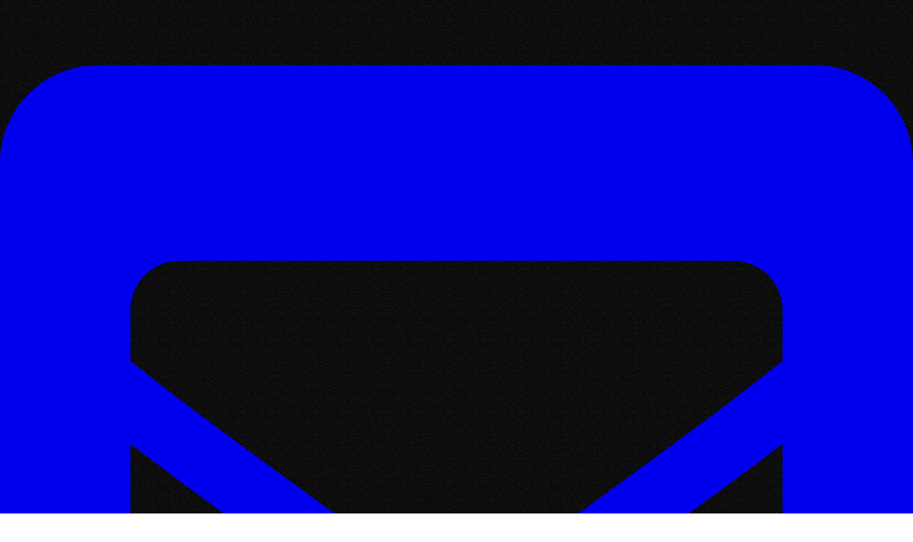

--- FILE ---
content_type: text/html;charset=UTF-8
request_url: https://webpusher.ie/
body_size: 13464
content:
<!DOCTYPE html><html><head><meta charset="utf-8"><meta http-equiv="x-ua-compatible" content="ie=edge"><meta name="viewport" content="width=device-width, initial-scale=1, shrink-to-fit=no"><style data-href="/styles.360605ab5a915457fead.css">code[class*=language-],pre[class*=language-]{color:#ccc;background:none;font-family:Consolas,Monaco,Andale Mono,Ubuntu Mono,monospace;font-size:1em;text-align:left;white-space:pre;word-spacing:normal;word-break:normal;word-wrap:normal;line-height:1.5;-moz-tab-size:4;-o-tab-size:4;tab-size:4;-webkit-hyphens:none;-ms-hyphens:none;hyphens:none}pre[class*=language-]{padding:1em;margin:.5em 0;overflow:auto}:not(pre)>code[class*=language-],pre[class*=language-]{background:#2d2d2d}:not(pre)>code[class*=language-]{padding:.1em;border-radius:.3em;white-space:normal}.token.block-comment,.token.cdata,.token.comment,.token.doctype,.token.prolog{color:#999}.token.punctuation{color:#ccc}.token.attr-name,.token.deleted,.token.namespace,.token.tag{color:#e2777a}.token.function-name{color:#6196cc}.token.boolean,.token.function,.token.number{color:#f08d49}.token.class-name,.token.constant,.token.property,.token.symbol{color:#f8c555}.token.atrule,.token.builtin,.token.important,.token.keyword,.token.selector{color:#cc99cd}.token.attr-value,.token.char,.token.regex,.token.string,.token.variable{color:#7ec699}.token.entity,.token.operator,.token.url{color:#67cdcc}.token.bold,.token.important{font-weight:700}.token.italic{font-style:italic}.token.entity{cursor:help}.token.inserted{color:green}@font-face{font-family:firasans-italic;src:url(/static/firasans-italic-webfont-9f103faf1f78dee1ee72f3e4318793f0.woff2) format("woff2"),url(/static/firasans-italic-webfont-0c37548050a91022145f05ef8e949e92.woff) format("woff");font-weight:400;font-style:normal;font-display:swap}@font-face{font-family:firasans-regular;src:url(/static/firasans-regular-webfont-2789a261dffbe287bbbc9e96b7b337eb.woff2) format("woff2"),url(/static/firasans-regular-webfont-d0c734a3ce032892c996fcb2758e88e6.woff) format("woff");font-weight:400;font-style:normal;font-display:swap}@font-face{font-family:firasans-semibold;src:url(/static/firasans-semibold-webfont-0f2d7a5d2307c1610c11688b2c3fc009.woff2) format("woff2"),url(/static/firasans-semibold-webfont-6a6720042142fceeb71f2567188b9fee.woff) format("woff");font-weight:400;font-style:normal;font-display:swap}@font-face{font-family:firasans-semibolditalic;src:url(/static/firasans-semibolditalic-webfont-6e4567642f5da91801bb4fe768ad3c05.woff2) format("woff2"),url(/static/firasans-semibolditalic-webfont-85dbf32ef2f3bf7f35bc01f399bb8f7b.woff) format("woff");font-weight:400;font-style:normal;font-display:swap}html{-ms-text-size-adjust:100%;-webkit-text-size-adjust:100%;font:62.5% firasans-regular,serif;box-sizing:border-box;overflow-y:scroll;background-image:url([data-uri])}body{-webkit-font-smoothing:antialiased;-moz-osx-font-smoothing:grayscale;background:rgba(16,16,16,0);color:#e0e0e0;font-family:firasans-regular,serif;font-weight:400;word-wrap:break-word;-webkit-font-kerning:normal;font-kerning:normal;font-feature-settings:"kern","calt";font-size:1.8rem}*,body{margin:0}*{font-variant-ligatures:none;padding:0;line-height:1.7}*,:after,:before{box-sizing:inherit}pre[class*=language]{margin:2rem 1rem}main a{color:#f21368}main a:hover{color:#e0e0e0}main li,main ul{list-style-position:inside}main h1{margin:1rem 0}main h2,main h3,main h4{margin:2rem 0 1rem}main p{margin:1rem 0 1.2rem}main h1{font-size:2.7rem}main blockquote{padding:1rem 2rem;margin:2rem;background:#2d2d2d;border-left:.5rem solid #f21368}footer a{color:#e0e0e0}input{font-size:1.6rem}</style><meta name="generator" content="Gatsby 2.19.12"><link rel="alternate" type="application/rss+xml" title="Webpusher.ie RSS Feed" href="/rss.xml"><link rel="sitemap" type="application/xml" href="/sitemap.xml"><title data-react-helmet="true"></title><link rel="icon" href="/icons/icon-48x48.png?v=3243a818403f2955484e8964aa270ea9"><link rel="manifest" href="/manifest.webmanifest"><meta name="theme-color" content="#663399"><link rel="apple-touch-icon" sizes="48x48" href="/icons/icon-48x48.png?v=3243a818403f2955484e8964aa270ea9"><link rel="apple-touch-icon" sizes="72x72" href="/icons/icon-72x72.png?v=3243a818403f2955484e8964aa270ea9"><link rel="apple-touch-icon" sizes="96x96" href="/icons/icon-96x96.png?v=3243a818403f2955484e8964aa270ea9"><link rel="apple-touch-icon" sizes="144x144" href="/icons/icon-144x144.png?v=3243a818403f2955484e8964aa270ea9"><link rel="apple-touch-icon" sizes="192x192" href="/icons/icon-192x192.png?v=3243a818403f2955484e8964aa270ea9"><link rel="apple-touch-icon" sizes="256x256" href="/icons/icon-256x256.png?v=3243a818403f2955484e8964aa270ea9"><link rel="apple-touch-icon" sizes="384x384" href="/icons/icon-384x384.png?v=3243a818403f2955484e8964aa270ea9"><link rel="apple-touch-icon" sizes="512x512" href="/icons/icon-512x512.png?v=3243a818403f2955484e8964aa270ea9"><link as="script" rel="preload" href="/app-de327f6ba9fbb252d6c8.js"><link as="script" rel="preload" href="/component---src-pages-index-js-12c7ee932f105e2f909d.js"><link as="script" rel="preload" href="/styles-23175785f20b8b91e8ca.js"><link as="script" rel="preload" href="/commons-a0b5368b90fb875dd8f2.js"><link as="script" rel="preload" href="/webpack-runtime-3b008413d920ef7979f5.js"><link as="fetch" rel="preload" href="/page-data/index/page-data.json" crossorigin="anonymous"><style data-styled="" data-styled-version="4.4.1"></style><link rel="prefetch" href="/page-data/about/page-data.json" crossorigin="anonymous" as="fetch"><link rel="prefetch" href="/page-data/series/page-data.json" crossorigin="anonymous" as="fetch"><link rel="prefetch" href="/page-data/hooks/loading/cancel/page-data.json" crossorigin="anonymous" as="fetch"><link rel="prefetch" href="/component---src-pages-about-js-b27e02515127dc0e31c5.js"><link rel="prefetch" href="/component---src-pages-series-js-9139a1cf5bd5676035a3.js"><link rel="prefetch" href="/component---src-templates-blog-post-js-e9308758dcb8da6de2f1.js"></head><body><div id="___gatsby"><div style="outline:none" tabindex="-1" role="group" id="gatsby-focus-wrapper"><header class="headerstyle__SiteHeaderStyled-sc-17a119n-0 fopadk"><section><div><ul class="social-liststyle__Social-sc-11w5clp-0 kCseFT"><li><a href="/cdn-cgi/l/email-protection#620f031009221507001217110a07104c0b07"><meta itemprop="email" content="mark@webpusher.ie"><svg aria-hidden="true" data-prefix="fas" data-icon="envelope-square" role="img" xmlns="http://www.w3.org/2000/svg" viewBox="0 0 448 512" data-fa-i2svg="" aria-labelledby="emailIcon" aria-describedby="emailIconDescription"><title id="emailIconTitle">email icon</title><desc id="emailIconDescription">icon shaped like a letter envelope, send email to <!-- --><span class="__cf_email__" data-cfemail="325f534059724557504247415a57401c5b57">[email&#160;protected]</span></desc><path fill="currentColor" d="M400 32H48C21.49 32 0 53.49 0 80v352c0 26.51 21.49 48 48 48h352c26.51 0 48-21.49 48-48V80c0-26.51-21.49-48-48-48zM178.117 262.104C87.429 196.287 88.353 196.121 64 177.167V152c0-13.255 10.745-24 24-24h272c13.255 0 24 10.745 24 24v25.167c-24.371 18.969-23.434 19.124-114.117 84.938-10.5 7.655-31.392 26.12-45.883 25.894-14.503.218-35.367-18.227-45.883-25.895zM384 217.775V360c0 13.255-10.745 24-24 24H88c-13.255 0-24-10.745-24-24V217.775c13.958 10.794 33.329 25.236 95.303 70.214 14.162 10.341 37.975 32.145 64.694 32.01 26.887.134 51.037-22.041 64.72-32.025 61.958-44.965 81.325-59.406 95.283-70.199z"></path></svg>Email</a></li><li><a href="https://twitter.com/@webpusher" itemprop="sameAs"><svg aria-hidden="true" data-prefix="fab" data-icon="twitter-square" role="img" xmlns="http://www.w3.org/2000/svg" viewBox="0 0 448 512" data-fa-i2svg="" aria-labelledby="twitterLogoTitle"><title id="twitterLogoTitle">twitter logo</title><desc id="twitterLogoDescription">small, blue, stylised bird</desc><path fill="currentColor" d="M400 32H48C21.5 32 0 53.5 0 80v352c0 26.5 21.5 48 48 48h352c26.5 0 48-21.5 48-48V80c0-26.5-21.5-48-48-48zm-48.9 158.8c.2 2.8.2 5.7.2 8.5 0 86.7-66 186.6-186.6 186.6-37.2 0-71.7-10.8-100.7-29.4 5.3.6 10.4.8 15.8.8 30.7 0 58.9-10.4 81.4-28-28.8-.6-53-19.5-61.3-45.5 10.1 1.5 19.2 1.5 29.6-1.2-30-6.1-52.5-32.5-52.5-64.4v-.8c8.7 4.9 18.9 7.9 29.6 8.3a65.447 65.447 0 0 1-29.2-54.6c0-12.2 3.2-23.4 8.9-33.1 32.3 39.8 80.8 65.8 135.2 68.6-9.3-44.5 24-80.6 64-80.6 18.9 0 35.9 7.9 47.9 20.7 14.8-2.8 29-8.3 41.6-15.8-4.9 15.2-15.2 28-28.8 36.1 13.2-1.4 26-5.1 37.8-10.2-8.9 13.1-20.1 24.7-32.9 34z"></path></svg>Twitter</a></li></ul><form class="searchstyle__SearchStyled-sc-161rei6-0 nNqPn"><a class="closeSearch" href="#" aria-label="clear search results">x</a><input type="text" tabindex="0" name="query" placeholder="Search..." value=""></form></div><div class="biostyle__BioStyled-sc-1upbiub-0 bxmzll"><a aria-current="page" class="" href="/"><h1>Webpusher</h1></a><section><div><h2>Mark Lennox</h2><h3>a regrettable tendency to Javascript</h3></div><img src="/static/MarkLennoxSmall-78c36ff6670be13016a644b33f1397f5.png" alt="Mark Lennox Javascript, C#, Python, machine learning, web, devops, mobile"></section></div><nav class="navMenustyles__NavStyled-b89e6i-0 jOYopW"><ul><li><a aria-current="page" class="active" href="/">blog</a></li><li><a class="" href="/series/">series</a></li><li><a class="" href="/about/">about me</a></li></ul></nav></section></header><main class="layout__ContentContainer-sc-1s4pamc-0 glOtcs undefined wide"><article><ul class="pages__PostList-rjscf3-0 eNFyKy"><li class="with-image"><a href="/hooks/loading/cancel/"><div class="image"><div class=" gatsby-image-wrapper" style="position:relative;overflow:hidden"><div aria-hidden="true" style="width:100%;padding-bottom:44.670050761421315%"></div><img aria-hidden="true" src="[data-uri]" alt="" style="position:absolute;top:0;left:0;width:100%;height:100%;object-fit:cover;object-position:center;opacity:1;transition-delay:500ms"><picture><source srcset="/static/d8c370433f568b9390e2244ab184df56/77c61/Strata.png 197w,
/static/d8c370433f568b9390e2244ab184df56/51990/Strata.png 393w,
/static/d8c370433f568b9390e2244ab184df56/8492f/Strata.png 786w,
/static/d8c370433f568b9390e2244ab184df56/06f4a/Strata.png 1000w" sizes="(max-width: 786px) 100vw, 786px"><img sizes="(max-width: 786px) 100vw, 786px" srcset="/static/d8c370433f568b9390e2244ab184df56/77c61/Strata.png 197w,
/static/d8c370433f568b9390e2244ab184df56/51990/Strata.png 393w,
/static/d8c370433f568b9390e2244ab184df56/8492f/Strata.png 786w,
/static/d8c370433f568b9390e2244ab184df56/06f4a/Strata.png 1000w" src="/static/d8c370433f568b9390e2244ab184df56/8492f/Strata.png" alt="" loading="lazy" style="position: absolute; top: 0px; left: 0px; width: 100%; height: 100%; object-fit: cover; object-position: center center; opacity: 0; transition: opacity 500ms;"></picture><noscript><picture><source srcset="/static/d8c370433f568b9390e2244ab184df56/77c61/Strata.png 197w,
/static/d8c370433f568b9390e2244ab184df56/51990/Strata.png 393w,
/static/d8c370433f568b9390e2244ab184df56/8492f/Strata.png 786w,
/static/d8c370433f568b9390e2244ab184df56/06f4a/Strata.png 1000w" sizes="(max-width: 786px) 100vw, 786px" /><img loading="lazy" sizes="(max-width: 786px) 100vw, 786px" srcset="/static/d8c370433f568b9390e2244ab184df56/77c61/Strata.png 197w,
/static/d8c370433f568b9390e2244ab184df56/51990/Strata.png 393w,
/static/d8c370433f568b9390e2244ab184df56/8492f/Strata.png 786w,
/static/d8c370433f568b9390e2244ab184df56/06f4a/Strata.png 1000w" src="/static/d8c370433f568b9390e2244ab184df56/8492f/Strata.png" alt="" style="position:absolute;top:0;left:0;opacity:1;width:100%;height:100%;object-fit:cover;object-position:center"/></picture></noscript></div></div><article><h1>React hooks and REST - canceling in hooks</h1><h2>February 6th 2020</h2><p>Did you know you can cancel Ajax requests?  You can, and if you are using React, you should!  Avoiding updating unmounted state If you've worked with React and asynchronous processes you'll have seen the following error message in your dev console…</p><h3>4 min read</h3></article></a></li><li class="with-image"><a href="/regexp/names/"><div class="image"><div class=" gatsby-image-wrapper" style="position:relative;overflow:hidden"><div aria-hidden="true" style="width:100%;padding-bottom:44.670050761421315%"></div><img aria-hidden="true" src="[data-uri]" alt="" style="position:absolute;top:0;left:0;width:100%;height:100%;object-fit:cover;object-position:center;opacity:1;transition-delay:500ms"><picture><source srcset="/static/15a86e6cbd26d8e3ae4120674e634249/77c61/circleOfFlame.png 197w,
/static/15a86e6cbd26d8e3ae4120674e634249/51990/circleOfFlame.png 393w,
/static/15a86e6cbd26d8e3ae4120674e634249/8492f/circleOfFlame.png 786w,
/static/15a86e6cbd26d8e3ae4120674e634249/06f4a/circleOfFlame.png 1000w" sizes="(max-width: 786px) 100vw, 786px"><img sizes="(max-width: 786px) 100vw, 786px" srcset="/static/15a86e6cbd26d8e3ae4120674e634249/77c61/circleOfFlame.png 197w,
/static/15a86e6cbd26d8e3ae4120674e634249/51990/circleOfFlame.png 393w,
/static/15a86e6cbd26d8e3ae4120674e634249/8492f/circleOfFlame.png 786w,
/static/15a86e6cbd26d8e3ae4120674e634249/06f4a/circleOfFlame.png 1000w" src="/static/15a86e6cbd26d8e3ae4120674e634249/8492f/circleOfFlame.png" alt="" loading="lazy" style="position: absolute; top: 0px; left: 0px; width: 100%; height: 100%; object-fit: cover; object-position: center center; opacity: 0; transition: opacity 500ms;"></picture><noscript><picture><source srcset="/static/15a86e6cbd26d8e3ae4120674e634249/77c61/circleOfFlame.png 197w,
/static/15a86e6cbd26d8e3ae4120674e634249/51990/circleOfFlame.png 393w,
/static/15a86e6cbd26d8e3ae4120674e634249/8492f/circleOfFlame.png 786w,
/static/15a86e6cbd26d8e3ae4120674e634249/06f4a/circleOfFlame.png 1000w" sizes="(max-width: 786px) 100vw, 786px" /><img loading="lazy" sizes="(max-width: 786px) 100vw, 786px" srcset="/static/15a86e6cbd26d8e3ae4120674e634249/77c61/circleOfFlame.png 197w,
/static/15a86e6cbd26d8e3ae4120674e634249/51990/circleOfFlame.png 393w,
/static/15a86e6cbd26d8e3ae4120674e634249/8492f/circleOfFlame.png 786w,
/static/15a86e6cbd26d8e3ae4120674e634249/06f4a/circleOfFlame.png 1000w" src="/static/15a86e6cbd26d8e3ae4120674e634249/8492f/circleOfFlame.png" alt="" style="position:absolute;top:0;left:0;opacity:1;width:100%;height:100%;object-fit:cover;object-position:center"/></picture></noscript></div></div><article><h1>Regexp - named groups FTW!</h1><h2>January 7th 2020</h2><p>If you think regex is the solution to your problem, now you have two problems...  Everybody loves regex, or they think they do... You dive into a sea of coding and emerge at the other side with some regex matches in your teeth - success! You lie on…</p><h3>5 min read</h3></article></a></li><li class="with-image"><a href="/differential/privacy/"><div class="image"><div class=" gatsby-image-wrapper" style="position:relative;overflow:hidden"><div aria-hidden="true" style="width:100%;padding-bottom:44.670050761421315%"></div><img aria-hidden="true" src="[data-uri]" alt="" style="position:absolute;top:0;left:0;width:100%;height:100%;object-fit:cover;object-position:center;opacity:1;transition-delay:500ms"><picture><source srcset="/static/6496ea5659b53d582b2b3a9350dbfd23/77c61/string-net.png 197w,
/static/6496ea5659b53d582b2b3a9350dbfd23/51990/string-net.png 393w,
/static/6496ea5659b53d582b2b3a9350dbfd23/8492f/string-net.png 786w,
/static/6496ea5659b53d582b2b3a9350dbfd23/ccf37/string-net.png 1179w,
/static/6496ea5659b53d582b2b3a9350dbfd23/2bfa1/string-net.png 1572w,
/static/6496ea5659b53d582b2b3a9350dbfd23/e17fd/string-net.png 3500w" sizes="(max-width: 786px) 100vw, 786px"><img sizes="(max-width: 786px) 100vw, 786px" srcset="/static/6496ea5659b53d582b2b3a9350dbfd23/77c61/string-net.png 197w,
/static/6496ea5659b53d582b2b3a9350dbfd23/51990/string-net.png 393w,
/static/6496ea5659b53d582b2b3a9350dbfd23/8492f/string-net.png 786w,
/static/6496ea5659b53d582b2b3a9350dbfd23/ccf37/string-net.png 1179w,
/static/6496ea5659b53d582b2b3a9350dbfd23/2bfa1/string-net.png 1572w,
/static/6496ea5659b53d582b2b3a9350dbfd23/e17fd/string-net.png 3500w" src="/static/6496ea5659b53d582b2b3a9350dbfd23/8492f/string-net.png" alt="" loading="lazy" style="position: absolute; top: 0px; left: 0px; width: 100%; height: 100%; object-fit: cover; object-position: center center; opacity: 0; transition: opacity 500ms;"></picture><noscript><picture><source srcset="/static/6496ea5659b53d582b2b3a9350dbfd23/77c61/string-net.png 197w,
/static/6496ea5659b53d582b2b3a9350dbfd23/51990/string-net.png 393w,
/static/6496ea5659b53d582b2b3a9350dbfd23/8492f/string-net.png 786w,
/static/6496ea5659b53d582b2b3a9350dbfd23/ccf37/string-net.png 1179w,
/static/6496ea5659b53d582b2b3a9350dbfd23/2bfa1/string-net.png 1572w,
/static/6496ea5659b53d582b2b3a9350dbfd23/e17fd/string-net.png 3500w" sizes="(max-width: 786px) 100vw, 786px" /><img loading="lazy" sizes="(max-width: 786px) 100vw, 786px" srcset="/static/6496ea5659b53d582b2b3a9350dbfd23/77c61/string-net.png 197w,
/static/6496ea5659b53d582b2b3a9350dbfd23/51990/string-net.png 393w,
/static/6496ea5659b53d582b2b3a9350dbfd23/8492f/string-net.png 786w,
/static/6496ea5659b53d582b2b3a9350dbfd23/ccf37/string-net.png 1179w,
/static/6496ea5659b53d582b2b3a9350dbfd23/2bfa1/string-net.png 1572w,
/static/6496ea5659b53d582b2b3a9350dbfd23/e17fd/string-net.png 3500w" src="/static/6496ea5659b53d582b2b3a9350dbfd23/8492f/string-net.png" alt="" style="position:absolute;top:0;left:0;opacity:1;width:100%;height:100%;object-fit:cover;object-position:center"/></picture></noscript></div></div><article><h1>Differential Privacy - Sharing Insights Privately, In Public</h1><h2>October 21st 2019</h2><p>In a previous article I explained there is no such thing as anonymised data. If you don't want a privacy breach, don't release your dataset - in any form. As I explained, even statistical and demographic summaries of the data can be used in so-called…</p><h3>9 min read</h3></article></a></li><li class="with-image"><a href="/anonymous/data/not/"><div class="image"><div class=" gatsby-image-wrapper" style="position:relative;overflow:hidden"><div aria-hidden="true" style="width:100%;padding-bottom:44.670050761421315%"></div><img aria-hidden="true" src="[data-uri]" alt="" style="position:absolute;top:0;left:0;width:100%;height:100%;object-fit:cover;object-position:center;opacity:1;transition-delay:500ms"><picture><source srcset="/static/57c7c748b5ca61e8756ded359cb5918d/77c61/ny-taxi.png 197w,
/static/57c7c748b5ca61e8756ded359cb5918d/51990/ny-taxi.png 393w,
/static/57c7c748b5ca61e8756ded359cb5918d/8492f/ny-taxi.png 786w,
/static/57c7c748b5ca61e8756ded359cb5918d/ccf37/ny-taxi.png 1179w,
/static/57c7c748b5ca61e8756ded359cb5918d/2bfa1/ny-taxi.png 1572w,
/static/57c7c748b5ca61e8756ded359cb5918d/dc7f9/ny-taxi.png 3870w" sizes="(max-width: 786px) 100vw, 786px"><img sizes="(max-width: 786px) 100vw, 786px" srcset="/static/57c7c748b5ca61e8756ded359cb5918d/77c61/ny-taxi.png 197w,
/static/57c7c748b5ca61e8756ded359cb5918d/51990/ny-taxi.png 393w,
/static/57c7c748b5ca61e8756ded359cb5918d/8492f/ny-taxi.png 786w,
/static/57c7c748b5ca61e8756ded359cb5918d/ccf37/ny-taxi.png 1179w,
/static/57c7c748b5ca61e8756ded359cb5918d/2bfa1/ny-taxi.png 1572w,
/static/57c7c748b5ca61e8756ded359cb5918d/dc7f9/ny-taxi.png 3870w" src="/static/57c7c748b5ca61e8756ded359cb5918d/8492f/ny-taxi.png" alt="" loading="lazy" style="position: absolute; top: 0px; left: 0px; width: 100%; height: 100%; object-fit: cover; object-position: center center; opacity: 0; transition: opacity 500ms;"></picture><noscript><picture><source srcset="/static/57c7c748b5ca61e8756ded359cb5918d/77c61/ny-taxi.png 197w,
/static/57c7c748b5ca61e8756ded359cb5918d/51990/ny-taxi.png 393w,
/static/57c7c748b5ca61e8756ded359cb5918d/8492f/ny-taxi.png 786w,
/static/57c7c748b5ca61e8756ded359cb5918d/ccf37/ny-taxi.png 1179w,
/static/57c7c748b5ca61e8756ded359cb5918d/2bfa1/ny-taxi.png 1572w,
/static/57c7c748b5ca61e8756ded359cb5918d/dc7f9/ny-taxi.png 3870w" sizes="(max-width: 786px) 100vw, 786px" /><img loading="lazy" sizes="(max-width: 786px) 100vw, 786px" srcset="/static/57c7c748b5ca61e8756ded359cb5918d/77c61/ny-taxi.png 197w,
/static/57c7c748b5ca61e8756ded359cb5918d/51990/ny-taxi.png 393w,
/static/57c7c748b5ca61e8756ded359cb5918d/8492f/ny-taxi.png 786w,
/static/57c7c748b5ca61e8756ded359cb5918d/ccf37/ny-taxi.png 1179w,
/static/57c7c748b5ca61e8756ded359cb5918d/2bfa1/ny-taxi.png 1572w,
/static/57c7c748b5ca61e8756ded359cb5918d/dc7f9/ny-taxi.png 3870w" src="/static/57c7c748b5ca61e8756ded359cb5918d/8492f/ny-taxi.png" alt="" style="position:absolute;top:0;left:0;opacity:1;width:100%;height:100%;object-fit:cover;object-position:center"/></picture></noscript></div></div><article><h1>No such thing as anonymous data</h1><h2>October 1st 2019</h2><p>New York City publicly released anonymised data of almost two million taxi rides - including fares and tips - in order to facilitate research into transport, traffic, and civic planning by independent researchers. However, they made a mistake - they…</p><h3>6 min read</h3></article></a></li><li class="with-image"><a href="/2019/09/23/face-off"><div class="image"><div class=" gatsby-image-wrapper" style="position:relative;overflow:hidden"><div aria-hidden="true" style="width:100%;padding-bottom:44.670050761421315%"></div><img aria-hidden="true" src="[data-uri]" alt="" style="position:absolute;top:0;left:0;width:100%;height:100%;object-fit:cover;object-position:center;opacity:1;transition-delay:500ms"><picture><source srcset="/static/c614e8425ffc1f1765813291ddfb9164/77c61/guitar3d.png 197w,
/static/c614e8425ffc1f1765813291ddfb9164/aeff3/guitar3d.png 282w" sizes="(max-width: 282px) 100vw, 282px"><img sizes="(max-width: 282px) 100vw, 282px" srcset="/static/c614e8425ffc1f1765813291ddfb9164/77c61/guitar3d.png 197w,
/static/c614e8425ffc1f1765813291ddfb9164/aeff3/guitar3d.png 282w" src="/static/c614e8425ffc1f1765813291ddfb9164/aeff3/guitar3d.png" alt="" loading="lazy" style="position: absolute; top: 0px; left: 0px; width: 100%; height: 100%; object-fit: cover; object-position: center center; opacity: 0; transition: opacity 500ms;"></picture><noscript><picture><source srcset="/static/c614e8425ffc1f1765813291ddfb9164/77c61/guitar3d.png 197w,
/static/c614e8425ffc1f1765813291ddfb9164/aeff3/guitar3d.png 282w" sizes="(max-width: 282px) 100vw, 282px" /><img loading="lazy" sizes="(max-width: 282px) 100vw, 282px" srcset="/static/c614e8425ffc1f1765813291ddfb9164/77c61/guitar3d.png 197w,
/static/c614e8425ffc1f1765813291ddfb9164/aeff3/guitar3d.png 282w" src="/static/c614e8425ffc1f1765813291ddfb9164/aeff3/guitar3d.png" alt="" style="position:absolute;top:0;left:0;opacity:1;width:100%;height:100%;object-fit:cover;object-position:center"/></picture></noscript></div></div><article><h1>Face off : Three(.js)</h1><h2>September 23rd 2019</h2><p>I've been interested in photogrammetry which involves lots of photos, but what is the least number of photos required? Well, it turns out that all you need is one photo. In this article I'll quickly run through how to generate a 3d mesh from a…</p><h3>4 min read</h3></article></a></li></ul><nav class="pages__PaginationNav-rjscf3-1 bHRLSx"><ul><li class="next"><a rel="next" href="/2">Next Page →</a></li></ul></nav></article></main><footer class="footerstyles__FooterStyled-el6d7h-0 chLShN"><section><h1>Tags</h1><ul class="tag-liststyle__TagListStyled-sc-1rxkpc1-0 bqRdsS wrapped"><li><a href="/tags/abstract-syntax-trees"><h2>abstract syntax trees</h2></a></li><li><a href="/tags/anonymous"><h2>anonymous</h2></a></li><li><a href="/tags/audio"><h2>audio</h2></a></li><li><a href="/tags/babel"><h2>babel</h2></a></li><li><a href="/tags/code-coverage"><h2>code coverage</h2></a></li><li><a href="/tags/cosine"><h2>cosine</h2></a></li><li><a href="/tags/cyclomatic-complexity"><h2>cyclomatic complexity</h2></a></li><li><a href="/tags/datascience"><h2>datascience</h2></a></li><li><a href="/tags/differential-privacy"><h2>differential privacy</h2></a></li><li><a href="/tags/es-6"><h2>es6</h2></a></li><li><a href="/tags/eslint"><h2>eslint</h2></a></li><li><a href="/tags/hooks"><h2>hooks</h2></a></li><li><a href="/tags/integration-tests"><h2>integration tests</h2></a></li><li><a href="/tags/istanbul"><h2>istanbul</h2></a></li><li><a href="/tags/javascript"><h2>javascript</h2></a></li><li><a href="/tags/jest"><h2>jest</h2></a></li><li><a href="/tags/machine-learning"><h2>machine learning</h2></a></li><li><a href="/tags/macos"><h2>macos</h2></a></li><li><a href="/tags/matplotlib"><h2>matplotlib</h2></a></li><li><a href="/tags/music"><h2>music</h2></a></li><li><a href="/tags/npm"><h2>npm</h2></a></li><li><a href="/tags/numerai"><h2>numerai</h2></a></li><li><a href="/tags/privacy"><h2>privacy</h2></a></li><li><a href="/tags/pyenv"><h2>pyenv</h2></a></li><li><a href="/tags/python"><h2>python</h2></a></li><li><a href="/tags/react"><h2>react</h2></a></li><li><a href="/tags/regexp"><h2>regexp</h2></a></li><li><a href="/tags/rest"><h2>rest</h2></a></li><li><a href="/tags/scipy"><h2>scipy</h2></a></li><li><a href="/tags/sklearn"><h2>sklearn</h2></a></li><li><a href="/tags/synthesiser"><h2>synthesiser</h2></a></li><li><a href="/tags/testing"><h2>testing</h2></a></li><li><a href="/tags/threejs"><h2>threejs</h2></a></li><li><a href="/tags/unit-tests"><h2>unit tests</h2></a></li><li><a href="/tags/virtualenv"><h2>virtualenv</h2></a></li><li><a href="/tags/web-api"><h2>web api</h2></a></li><li><a href="/tags/web-development"><h2>web development</h2></a></li></ul><p>© <!-- -->2026<!-- -->, Built with <a href="https://www.gatsbyjs.org">Gatsby</a></p></section></footer></div><div id="gatsby-announcer" aria-live="assertive" aria-atomic="true" style="position: absolute; top: 0px; width: 1px; height: 1px; padding: 0px; overflow: hidden; clip: rect(0px, 0px, 0px, 0px); white-space: nowrap; border: 0px;"></div></div>
<script data-cfasync="false" src="/cdn-cgi/scripts/5c5dd728/cloudflare-static/email-decode.min.js"></script><script defer src="https://static.cloudflareinsights.com/beacon.min.js/vcd15cbe7772f49c399c6a5babf22c1241717689176015" integrity="sha512-ZpsOmlRQV6y907TI0dKBHq9Md29nnaEIPlkf84rnaERnq6zvWvPUqr2ft8M1aS28oN72PdrCzSjY4U6VaAw1EQ==" data-cf-beacon='{"version":"2024.11.0","token":"300a3c85066c444494c6438f14c6e2bb","r":1,"server_timing":{"name":{"cfCacheStatus":true,"cfEdge":true,"cfExtPri":true,"cfL4":true,"cfOrigin":true,"cfSpeedBrain":true},"location_startswith":null}}' crossorigin="anonymous"></script>
</body></html>

--- FILE ---
content_type: application/javascript; charset=UTF-8
request_url: https://webpusher.ie/webpack-runtime-3b008413d920ef7979f5.js
body_size: 1068
content:
!function(e){function t(t){for(var r,a,s=t[0],p=t[1],f=t[2],i=0,l=[];i<s.length;i++)a=s[i],Object.prototype.hasOwnProperty.call(o,a)&&o[a]&&l.push(o[a][0]),o[a]=0;for(r in p)Object.prototype.hasOwnProperty.call(p,r)&&(e[r]=p[r]);for(u&&u(t);l.length;)l.shift()();return c.push.apply(c,f||[]),n()}function n(){for(var e,t=0;t<c.length;t++){for(var n=c[t],r=!0,s=1;s<n.length;s++){var p=n[s];0!==o[p]&&(r=!1)}r&&(c.splice(t--,1),e=a(a.s=n[0]))}return e}var r={},o={15:0},c=[];function a(t){if(r[t])return r[t].exports;var n=r[t]={i:t,l:!1,exports:{}};return e[t].call(n.exports,n,n.exports,a),n.l=!0,n.exports}a.e=function(e){var t=[],n=o[e];if(0!==n)if(n)t.push(n[2]);else{var r=new Promise((function(t,r){n=o[e]=[t,r]}));t.push(n[2]=r);var c,s=document.createElement("script");s.charset="utf-8",s.timeout=120,a.nc&&s.setAttribute("nonce",a.nc),s.src=function(e){return a.p+""+({3:"component---node-modules-gatsby-plugin-offline-app-shell-js",4:"component---src-pages-404-js",5:"component---src-pages-about-js",6:"component---src-pages-books-js",7:"component---src-pages-contact-js",8:"component---src-pages-index-js",9:"component---src-pages-page-2-js",10:"component---src-pages-series-js",11:"component---src-pages-tags-js",12:"component---src-templates-blog-post-js",13:"component---src-templates-series-post-js",14:"component---src-templates-tag-specific-js"}[e]||e)+"-"+{3:"cf2fd0f92da7499f18b1",4:"8e9bcf74b1fd5f80c49a",5:"b27e02515127dc0e31c5",6:"28710168c29e7a1d6f31",7:"0bd5270362069b056216",8:"12c7ee932f105e2f909d",9:"ca62975ccd69a78194dc",10:"9139a1cf5bd5676035a3",11:"bb1dc463bb7a3037973f",12:"e9308758dcb8da6de2f1",13:"22f6dd3f358600643ff6",14:"4f8a0d2949ac1be8636e"}[e]+".js"}(e);var p=new Error;c=function(t){s.onerror=s.onload=null,clearTimeout(f);var n=o[e];if(0!==n){if(n){var r=t&&("load"===t.type?"missing":t.type),c=t&&t.target&&t.target.src;p.message="Loading chunk "+e+" failed.\n("+r+": "+c+")",p.name="ChunkLoadError",p.type=r,p.request=c,n[1](p)}o[e]=void 0}};var f=setTimeout((function(){c({type:"timeout",target:s})}),12e4);s.onerror=s.onload=c,document.head.appendChild(s)}return Promise.all(t)},a.m=e,a.c=r,a.d=function(e,t,n){a.o(e,t)||Object.defineProperty(e,t,{enumerable:!0,get:n})},a.r=function(e){"undefined"!=typeof Symbol&&Symbol.toStringTag&&Object.defineProperty(e,Symbol.toStringTag,{value:"Module"}),Object.defineProperty(e,"__esModule",{value:!0})},a.t=function(e,t){if(1&t&&(e=a(e)),8&t)return e;if(4&t&&"object"==typeof e&&e&&e.__esModule)return e;var n=Object.create(null);if(a.r(n),Object.defineProperty(n,"default",{enumerable:!0,value:e}),2&t&&"string"!=typeof e)for(var r in e)a.d(n,r,function(t){return e[t]}.bind(null,r));return n},a.n=function(e){var t=e&&e.__esModule?function(){return e.default}:function(){return e};return a.d(t,"a",t),t},a.o=function(e,t){return Object.prototype.hasOwnProperty.call(e,t)},a.p="/",a.oe=function(e){throw console.error(e),e};var s=window.webpackJsonp=window.webpackJsonp||[],p=s.push.bind(s);s.push=t,s=s.slice();for(var f=0;f<s.length;f++)t(s[f]);var u=p;n()}([]);
//# sourceMappingURL=webpack-runtime-3b008413d920ef7979f5.js.map

--- FILE ---
content_type: application/javascript; charset=UTF-8
request_url: https://webpusher.ie/styles-23175785f20b8b91e8ca.js
body_size: -269
content:
(window.webpackJsonp=window.webpackJsonp||[]).push([[1],{Xagz:function(n,o,w){},"hL/g":function(n,o,w){}}]);
//# sourceMappingURL=styles-23175785f20b8b91e8ca.js.map

--- FILE ---
content_type: application/javascript; charset=UTF-8
request_url: https://webpusher.ie/component---src-pages-index-js-12c7ee932f105e2f909d.js
body_size: 3719
content:
(window.webpackJsonp=window.webpackJsonp||[]).push([[8],{"0mN4":function(e,t,a){"use strict";a("OGtf")("fixed",(function(e){return function(){return e(this,"tt","","")}}))},"9eSz":function(e,t,a){"use strict";a("rGqo"),a("yt8O"),a("Btvt"),a("XfO3"),a("EK0E"),a("INYr"),a("0mN4");var r=a("TqRt");t.__esModule=!0,t.default=void 0;var i,n=r(a("PJYZ")),s=r(a("VbXa")),l=r(a("8OQS")),o=r(a("pVnL")),d=r(a("q1tI")),c=r(a("17x9")),u=function(e){var t=(0,o.default)({},e),a=t.resolutions,r=t.sizes,i=t.critical;return a&&(t.fixed=a,delete t.resolutions),r&&(t.fluid=r,delete t.sizes),i&&(t.loading="eager"),t.fluid&&(t.fluid=E([].concat(t.fluid))),t.fixed&&(t.fixed=E([].concat(t.fixed))),t},f=function(e){var t=e.media;return!!t&&(y&&!!window.matchMedia(t).matches)},g=function(e){var t=e.fluid,a=e.fixed;return p(t||a).src},p=function(e){if(y&&function(e){return!!e&&Array.isArray(e)&&e.some((function(e){return void 0!==e.media}))}(e)){var t=e.findIndex(f);if(-1!==t)return e[t]}return e[0]},m=Object.create({}),h=function(e){var t=u(e),a=g(t);return m[a]||!1},b="undefined"!=typeof HTMLImageElement&&"loading"in HTMLImageElement.prototype,y="undefined"!=typeof window,v=y&&window.IntersectionObserver,S=new WeakMap;function w(e){return e.map((function(e){var t=e.src,a=e.srcSet,r=e.srcSetWebp,i=e.media,n=e.sizes;return d.default.createElement(d.default.Fragment,{key:t},r&&d.default.createElement("source",{type:"image/webp",media:i,srcSet:r,sizes:n}),d.default.createElement("source",{media:i,srcSet:a,sizes:n}))}))}function E(e){var t=[],a=[];return e.forEach((function(e){return(e.media?t:a).push(e)})),[].concat(t,a)}function L(e){return e.map((function(e){var t=e.src,a=e.media,r=e.tracedSVG;return d.default.createElement("source",{key:t,media:a,srcSet:r})}))}function x(e){return e.map((function(e){var t=e.src,a=e.media,r=e.base64;return d.default.createElement("source",{key:t,media:a,srcSet:r})}))}function I(e,t){var a=e.srcSet,r=e.srcSetWebp,i=e.media,n=e.sizes;return"<source "+(t?"type='image/webp' ":"")+(i?'media="'+i+'" ':"")+'srcset="'+(t?r:a)+'" '+(n?'sizes="'+n+'" ':"")+"/>"}var O=function(e,t){var a=(void 0===i&&"undefined"!=typeof window&&window.IntersectionObserver&&(i=new window.IntersectionObserver((function(e){e.forEach((function(e){if(S.has(e.target)){var t=S.get(e.target);(e.isIntersecting||e.intersectionRatio>0)&&(i.unobserve(e.target),S.delete(e.target),t())}}))}),{rootMargin:"200px"})),i);return a&&(a.observe(e),S.set(e,t)),function(){a.unobserve(e),S.delete(e)}},P=function(e){var t=e.src?'src="'+e.src+'" ':'src="" ',a=e.sizes?'sizes="'+e.sizes+'" ':"",r=e.srcSet?'srcset="'+e.srcSet+'" ':"",i=e.title?'title="'+e.title+'" ':"",n=e.alt?'alt="'+e.alt+'" ':'alt="" ',s=e.width?'width="'+e.width+'" ':"",l=e.height?'height="'+e.height+'" ':"",o=e.crossOrigin?'crossorigin="'+e.crossOrigin+'" ':"",d=e.loading?'loading="'+e.loading+'" ':"",c=e.draggable?'draggable="'+e.draggable+'" ':"";return"<picture>"+e.imageVariants.map((function(e){return(e.srcSetWebp?I(e,!0):"")+I(e)})).join("")+"<img "+d+s+l+a+r+t+n+i+o+c+'style="position:absolute;top:0;left:0;opacity:1;width:100%;height:100%;object-fit:cover;object-position:center"/></picture>'},z=function(e){var t=e.src,a=e.imageVariants,r=e.generateSources,i=e.spreadProps,n=e.ariaHidden,s=d.default.createElement(R,(0,o.default)({src:t},i,{ariaHidden:n}));return a.length>1?d.default.createElement("picture",null,r(a),s):s},R=d.default.forwardRef((function(e,t){var a=e.sizes,r=e.srcSet,i=e.src,n=e.style,s=e.onLoad,c=e.onError,u=e.loading,f=e.draggable,g=e.ariaHidden,p=(0,l.default)(e,["sizes","srcSet","src","style","onLoad","onError","loading","draggable","ariaHidden"]);return d.default.createElement("img",(0,o.default)({"aria-hidden":g,sizes:a,srcSet:r,src:i},p,{onLoad:s,onError:c,ref:t,loading:u,draggable:f,style:(0,o.default)({position:"absolute",top:0,left:0,width:"100%",height:"100%",objectFit:"cover",objectPosition:"center"},n)}))}));R.propTypes={style:c.default.object,onError:c.default.func,onLoad:c.default.func};var V=function(e){function t(t){var a;(a=e.call(this,t)||this).seenBefore=y&&h(t),a.isCritical="eager"===t.loading||t.critical,a.addNoScript=!(a.isCritical&&!t.fadeIn),a.useIOSupport=!b&&v&&!a.isCritical&&!a.seenBefore;var r=a.isCritical||y&&(b||!a.useIOSupport);return a.state={isVisible:r,imgLoaded:!1,imgCached:!1,fadeIn:!a.seenBefore&&t.fadeIn},a.imageRef=d.default.createRef(),a.handleImageLoaded=a.handleImageLoaded.bind((0,n.default)(a)),a.handleRef=a.handleRef.bind((0,n.default)(a)),a}(0,s.default)(t,e);var a=t.prototype;return a.componentDidMount=function(){if(this.state.isVisible&&"function"==typeof this.props.onStartLoad&&this.props.onStartLoad({wasCached:h(this.props)}),this.isCritical){var e=this.imageRef.current;e&&e.complete&&this.handleImageLoaded()}},a.componentWillUnmount=function(){this.cleanUpListeners&&this.cleanUpListeners()},a.handleRef=function(e){var t=this;this.useIOSupport&&e&&(this.cleanUpListeners=O(e,(function(){var e=h(t.props);t.state.isVisible||"function"!=typeof t.props.onStartLoad||t.props.onStartLoad({wasCached:e}),t.setState({isVisible:!0},(function(){return t.setState({imgLoaded:e,imgCached:!!t.imageRef.current.currentSrc})}))})))},a.handleImageLoaded=function(){var e,t,a;e=this.props,t=u(e),a=g(t),m[a]=!0,this.setState({imgLoaded:!0}),this.props.onLoad&&this.props.onLoad()},a.render=function(){var e=u(this.props),t=e.title,a=e.alt,r=e.className,i=e.style,n=void 0===i?{}:i,s=e.imgStyle,l=void 0===s?{}:s,c=e.placeholderStyle,f=void 0===c?{}:c,g=e.placeholderClassName,m=e.fluid,h=e.fixed,b=e.backgroundColor,y=e.durationFadeIn,v=e.Tag,S=e.itemProp,E=e.loading,I=e.draggable,O=!1===this.state.fadeIn||this.state.imgLoaded,V=!0===this.state.fadeIn&&!this.state.imgCached,N=(0,o.default)({opacity:O?1:0,transition:V?"opacity "+y+"ms":"none"},l),C="boolean"==typeof b?"lightgray":b,k={transitionDelay:y+"ms"},T=(0,o.default)({opacity:this.state.imgLoaded?0:1},V&&k,{},l,{},f),j={title:t,alt:this.state.isVisible?"":a,style:T,className:g,itemProp:S};if(m){var q=m,H=p(m);return d.default.createElement(v,{className:(r||"")+" gatsby-image-wrapper",style:(0,o.default)({position:"relative",overflow:"hidden"},n),ref:this.handleRef,key:"fluid-"+JSON.stringify(H.srcSet)},d.default.createElement(v,{"aria-hidden":!0,style:{width:"100%",paddingBottom:100/H.aspectRatio+"%"}}),C&&d.default.createElement(v,{"aria-hidden":!0,title:t,style:(0,o.default)({backgroundColor:C,position:"absolute",top:0,bottom:0,opacity:this.state.imgLoaded?0:1,right:0,left:0},V&&k)}),H.base64&&d.default.createElement(z,{ariaHidden:!0,src:H.base64,spreadProps:j,imageVariants:q,generateSources:x}),H.tracedSVG&&d.default.createElement(z,{ariaHidden:!0,src:H.tracedSVG,spreadProps:j,imageVariants:q,generateSources:L}),this.state.isVisible&&d.default.createElement("picture",null,w(q),d.default.createElement(R,{alt:a,title:t,sizes:H.sizes,src:H.src,crossOrigin:this.props.crossOrigin,srcSet:H.srcSet,style:N,ref:this.imageRef,onLoad:this.handleImageLoaded,onError:this.props.onError,itemProp:S,loading:E,draggable:I})),this.addNoScript&&d.default.createElement("noscript",{dangerouslySetInnerHTML:{__html:P((0,o.default)({alt:a,title:t,loading:E},H,{imageVariants:q}))}}))}if(h){var W=h,F=p(h),G=(0,o.default)({position:"relative",overflow:"hidden",display:"inline-block",width:F.width,height:F.height},n);return"inherit"===n.display&&delete G.display,d.default.createElement(v,{className:(r||"")+" gatsby-image-wrapper",style:G,ref:this.handleRef,key:"fixed-"+JSON.stringify(F.srcSet)},C&&d.default.createElement(v,{"aria-hidden":!0,title:t,style:(0,o.default)({backgroundColor:C,width:F.width,opacity:this.state.imgLoaded?0:1,height:F.height},V&&k)}),F.base64&&d.default.createElement(z,{ariaHidden:!0,src:F.base64,spreadProps:j,imageVariants:W,generateSources:x}),F.tracedSVG&&d.default.createElement(z,{ariaHidden:!0,src:F.tracedSVG,spreadProps:j,imageVariants:W,generateSources:L}),this.state.isVisible&&d.default.createElement("picture",null,w(W),d.default.createElement(R,{alt:a,title:t,width:F.width,height:F.height,sizes:F.sizes,src:F.src,crossOrigin:this.props.crossOrigin,srcSet:F.srcSet,style:N,ref:this.imageRef,onLoad:this.handleImageLoaded,onError:this.props.onError,itemProp:S,loading:E,draggable:I})),this.addNoScript&&d.default.createElement("noscript",{dangerouslySetInnerHTML:{__html:P((0,o.default)({alt:a,title:t,loading:E},F,{imageVariants:W}))}}))}return null},t}(d.default.Component);V.defaultProps={fadeIn:!0,durationFadeIn:500,alt:"",Tag:"div",loading:"lazy"};var N=c.default.shape({width:c.default.number.isRequired,height:c.default.number.isRequired,src:c.default.string.isRequired,srcSet:c.default.string.isRequired,base64:c.default.string,tracedSVG:c.default.string,srcWebp:c.default.string,srcSetWebp:c.default.string,media:c.default.string}),C=c.default.shape({aspectRatio:c.default.number.isRequired,src:c.default.string.isRequired,srcSet:c.default.string.isRequired,sizes:c.default.string.isRequired,base64:c.default.string,tracedSVG:c.default.string,srcWebp:c.default.string,srcSetWebp:c.default.string,media:c.default.string});V.propTypes={resolutions:N,sizes:C,fixed:c.default.oneOfType([N,c.default.arrayOf(N)]),fluid:c.default.oneOfType([C,c.default.arrayOf(C)]),fadeIn:c.default.bool,durationFadeIn:c.default.number,title:c.default.string,alt:c.default.string,className:c.default.oneOfType([c.default.string,c.default.object]),critical:c.default.bool,crossOrigin:c.default.oneOfType([c.default.string,c.default.bool]),style:c.default.object,imgStyle:c.default.object,placeholderStyle:c.default.object,placeholderClassName:c.default.string,backgroundColor:c.default.oneOfType([c.default.string,c.default.bool]),onLoad:c.default.func,onError:c.default.func,onStartLoad:c.default.func,Tag:c.default.string,itemProp:c.default.string,loading:c.default.oneOf(["auto","lazy","eager"]),draggable:c.default.bool};var k=V;t.default=k},OGtf:function(e,t,a){var r=a("XKFU"),i=a("eeVq"),n=a("vhPU"),s=/"/g,l=function(e,t,a,r){var i=String(n(e)),l="<"+t;return""!==a&&(l+=" "+a+'="'+String(r).replace(s,"&quot;")+'"'),l+">"+i+"</"+t+">"};e.exports=function(e,t){var a={};a[e]=t(l),r(r.P+r.F*i((function(){var t=""[e]('"');return t!==t.toLowerCase()||t.split('"').length>3})),"String",a)}},RXBc:function(e,t,a){"use strict";a.r(t),a.d(t,"listQuery",(function(){return f}));a("a1Th"),a("Btvt");var r=a("q1tI"),i=a.n(r),n=a("Wbzz"),s=a("Bl7J"),l=a("9eSz"),o=a.n(l),d=a("vOnD"),c=d.b.ul.withConfig({displayName:"pages__PostList",componentId:"rjscf3-0"})(["display:flex;flex-direction:row;flex-wrap:wrap;& > li{list-style-type:none;padding:2rem 0;border-bottom:1px dotted rgba(242,19,104,0.4);&:first-child{padding-top:0;}&:last-child{border:0;}a{display:block;color:#e0e0e0;text-decoration:none;&:hover{color:#f21368;}.gatsby-image-wrapper{margin:2rem;}article{text-shadow:rgba(16,16,16,1) 1px 2px 2px;padding:2rem;h1{margin-bottom:4px;}h2{font-size:1.9rem;}h3{font-size:1.8rem;}p{font-size:1.8rem;color:#f21368;}}&:hover{article p{color:#e0e0e0;}}}}"]),u=d.b.nav.withConfig({displayName:"pages__PaginationNav",componentId:"rjscf3-1"})(["& > ul{display:flex;flex-direction:row;flex-wrap:wrap;list-style-type:none;justify-content:space-between;align-items:flex-end;& a{color:#f21368;&:hover{color:#e0e0e0;}}& > li{&.previous{align-self:flex-start;}&.next{align-self:flex-end;}}}"]);t.default=function(e){var t=e.pageContext,a=e.data,r=a.allMarkdownRemark.edges,l=a.allPublished.edges;return i.a.createElement(s.a,{isWide:!0},i.a.createElement(c,null,r.map((function(e,t){var a=e.node,r=a.frontmatter.image?"with-image":"";return i.a.createElement("li",{key:t,className:r},i.a.createElement(n.Link,{to:a.fields.slug,partiallyActive:!0},a.frontmatter.image&&i.a.createElement("div",{className:"image"},i.a.createElement(o.a,{fluid:a.frontmatter.image.childImageSharp.fluid})),i.a.createElement("article",null,i.a.createElement("h1",null,a.frontmatter.title),i.a.createElement("h2",null,a.frontmatter.date),i.a.createElement("p",null,a.excerpt),i.a.createElement("h3",null,a.fields.readingTime.text))))}))),function(e,t){var a=function(e,t){var a=e.currentPage,r=e.numPages;return a||r?{isFirst:1===a,isLast:a===r,prevPage:a-1==1?"/":(a-1).toString(),nextPage:(a+1).toString()}:{isFirst:!0,isLast:t.length<=5,prevPage:"/",nextPage:"2"}}(e,t),r=a.nextPage,s=a.prevPage,l=a.isFirst,o=a.isLast;return!(l&&o)&&i.a.createElement(u,null,i.a.createElement("ul",null,!l&&i.a.createElement("li",{className:"previous"},i.a.createElement(n.Link,{to:s,rel:"prev"},"← Previous Page")),!o&&i.a.createElement("li",{className:"next"},i.a.createElement(n.Link,{to:r,rel:"next"},"Next Page →"))))}(t,l))};var f="1712079633"}}]);
//# sourceMappingURL=component---src-pages-index-js-12c7ee932f105e2f909d.js.map